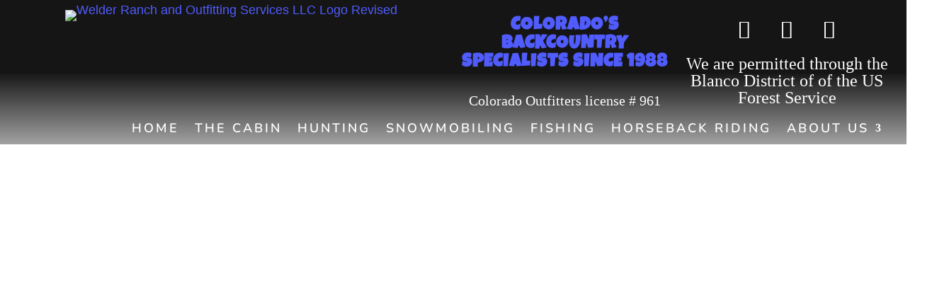

--- FILE ---
content_type: text/javascript
request_url: https://js.peek.com/config.js?key=f989a0b8-4801-4d9d-a1af-ebcf85956f07
body_size: 1568
content:
(()=>{"use strict";var e,n=function(){window.PeekJsApi&&window.PeekJsApi.linkFinder&&window.PeekJsApi.linkFinder.initializeEmbeds?(window.PeekJsApi.linkFinder.initializeEmbeds({"AdWP4":"<div class=\"ui-theme-midnight-blue\" data-peek-embeddable=\"tiles\"><div class=\"peek-embeddable peek-embeddable-type-tiles\"><div class=\"\"><div class=\"peek-embeddable-header\">Welder Ranch and Outfitting Services LLC</div><div class=\"peek-embeddable-body\"><a class=\"peek-tile three-column-tiles\" href=\"https://book.peek.com/s/f989a0b8-4801-4d9d-a1af-ebcf85956f07/ddAv7--2f12a5ef-2c7b-4312-af5d-4e2c7c40ce70\"><div class=\"peek-tile-image-container-wrap\"><div class=\"peek-tile-image-wrap\" style=\"background-image: url('https://www.filepicker.io/api/file/5mv4lwBGROyBnE5Pr2lD')\"></div><div class=\"peek-tile-image-description-wrap\"><div class=\"peek-tile-image-info\">1 Day Backcountry trips and Summer Camp</div><div class=\"peek-tile-image-cta\"><span class=\"peek-primary-button\">Book</span></div></div></div></a><a class=\"peek-tile three-column-tiles\" href=\"https://book.peek.com/s/f989a0b8-4801-4d9d-a1af-ebcf85956f07/L1q4q--b4f7ec58-755c-40d7-83ce-c785627bf6ad\"><div class=\"peek-tile-image-container-wrap\"><div class=\"peek-tile-image-wrap\" style=\"background-image: url('https://www.filepicker.io/api/file/T08dZVBuTr6NDnPcum8f')\"></div><div class=\"peek-tile-image-description-wrap\"><div class=\"peek-tile-image-info\">2 Day Backcountry trips and Summer Camp</div><div class=\"peek-tile-image-cta\"><span class=\"peek-primary-button\">Book</span></div></div></div></a><a class=\"peek-tile three-column-tiles\" href=\"https://book.peek.com/s/f989a0b8-4801-4d9d-a1af-ebcf85956f07/BLEgy--c7277c4c-cd21-4db3-b972-7b66f8eab2bb\"><div class=\"peek-tile-image-container-wrap\"><div class=\"peek-tile-image-wrap\" style=\"background-image: url('https://www.filepicker.io/api/file/qqa5jN6SS4tdj7tAoYfg')\"></div><div class=\"peek-tile-image-description-wrap\"><div class=\"peek-tile-image-info\">3 Day Backcountry trips and Summer Camp</div><div class=\"peek-tile-image-cta\"><span class=\"peek-primary-button\">Book</span></div></div></div></a><a class=\"peek-tile three-column-tiles\" href=\"https://book.peek.com/s/f989a0b8-4801-4d9d-a1af-ebcf85956f07/aEPN3--0f707704-df4c-4a9d-a52e-7d69aed55ea1\"><div class=\"peek-tile-image-container-wrap\"><div class=\"peek-tile-image-wrap\" style=\"background-image: url('https://www.filepicker.io/api/file/g3qipWkSTBKux8KmlUPo')\"></div><div class=\"peek-tile-image-description-wrap\"><div class=\"peek-tile-image-info\">1 Day Progressive Travel</div><div class=\"peek-tile-image-cta\"><span class=\"peek-primary-button\">Book</span></div></div></div></a><a class=\"peek-tile three-column-tiles\" href=\"https://book.peek.com/s/f989a0b8-4801-4d9d-a1af-ebcf85956f07/V1XVK--b4041a14-4aa7-4109-92ce-d4edfd228be6\"><div class=\"peek-tile-image-container-wrap\"><div class=\"peek-tile-image-wrap\" style=\"background-image: url('https://www.filepicker.io/api/file/AkM9Lz1aSyW1qYSnA1Yy')\"></div><div class=\"peek-tile-image-description-wrap\"><div class=\"peek-tile-image-info\">2 Day Progressive Travel</div><div class=\"peek-tile-image-cta\"><span class=\"peek-primary-button\">Book</span></div></div></div></a><a class=\"peek-tile three-column-tiles\" href=\"https://book.peek.com/s/f989a0b8-4801-4d9d-a1af-ebcf85956f07/P3jEA--a959ca38-c176-4ddb-a389-7cafa4885a02\"><div class=\"peek-tile-image-container-wrap\"><div class=\"peek-tile-image-wrap\" style=\"background-image: url('https://www.filepicker.io/api/file/RqZSBMK5S9eEYMXrdCKN')\"></div><div class=\"peek-tile-image-description-wrap\"><div class=\"peek-tile-image-info\">3 Day Progressive Travel</div><div class=\"peek-tile-image-cta\"><span class=\"peek-primary-button\">Book</span></div></div></div></a><a class=\"peek-tile three-column-tiles\" href=\"https://book.peek.com/s/f989a0b8-4801-4d9d-a1af-ebcf85956f07/gy0dA--bcc12af1-a2f5-4130-9fbb-f985236d75fc\"><div class=\"peek-tile-image-container-wrap\"><div class=\"peek-tile-image-wrap\" style=\"background-image: url('https://www.filepicker.io/api/file/LKuJHbvSDahI4ryjNGwy')\"></div><div class=\"peek-tile-image-description-wrap\"><div class=\"peek-tile-image-info\">1 Day Packing Services</div><div class=\"peek-tile-image-cta\"><span class=\"peek-primary-button\">Book</span></div></div></div></a><a class=\"peek-tile three-column-tiles\" href=\"https://book.peek.com/s/f989a0b8-4801-4d9d-a1af-ebcf85956f07/YEKYl--cfe9ab5b-55c3-4e39-977f-e3bfa7a7ce3b\"><div class=\"peek-tile-image-container-wrap\"><div class=\"peek-tile-image-wrap\" style=\"background-image: url('https://www.filepicker.io/api/file/khZy33uXRNSrpqGwpq70')\"></div><div class=\"peek-tile-image-description-wrap\"><div class=\"peek-tile-image-info\">2 Day Packing Services</div><div class=\"peek-tile-image-cta\"><span class=\"peek-primary-button\">Book</span></div></div></div></a><a class=\"peek-tile three-column-tiles\" href=\"https://book.peek.com/s/f989a0b8-4801-4d9d-a1af-ebcf85956f07/w7xNk--91b42ccf-c134-40f2-a340-3047b59bf77b\"><div class=\"peek-tile-image-container-wrap\"><div class=\"peek-tile-image-wrap\" style=\"background-image: url('https://www.filepicker.io/api/file/fWYJIFZgRqO6sLi1vgq7')\"></div><div class=\"peek-tile-image-description-wrap\"><div class=\"peek-tile-image-info\">3 Day Packing Services</div><div class=\"peek-tile-image-cta\"><span class=\"peek-primary-button\">Book</span></div></div></div></a></div></div></div></div>","NxAvy":"<div class=\"ui-theme-midnight-blue\" data-peek-embeddable=\"tiles\"><div class=\"peek-embeddable peek-embeddable-type-tiles\"><div class=\"\"><div class=\"peek-embeddable-header\">Welder Ranch and Outfitting Services LLC</div><div class=\"peek-embeddable-body\"><a class=\"peek-tile three-column-tiles\" href=\"https://book.peek.com/s/f989a0b8-4801-4d9d-a1af-ebcf85956f07/6my4J\"><div class=\"peek-tile-image-container-wrap\"><div class=\"peek-tile-image-wrap\" style=\"background-image: url('https://www.filepicker.io/api/file/IZtKURXQiO8QZpCERyR8')\"></div><div class=\"peek-tile-image-description-wrap\"><div class=\"peek-tile-image-info\">Snowmobile Rides</div><div class=\"peek-tile-image-cta\"><span class=\"peek-primary-button\">Book</span></div></div></div></a><a class=\"peek-tile three-column-tiles\" href=\"https://book.peek.com/s/f989a0b8-4801-4d9d-a1af-ebcf85956f07/emPWW\"><div class=\"peek-tile-image-container-wrap\"><div class=\"peek-tile-image-wrap\" style=\"background-image: url('https://www.filepicker.io/api/file/UXLBCl4USlOPb7Q19sSh')\"></div><div class=\"peek-tile-image-description-wrap\"><div class=\"peek-tile-image-info\">Horseback Riding</div><div class=\"peek-tile-image-cta\"><span class=\"peek-primary-button\">Book</span></div></div></div></a><a class=\"peek-tile three-column-tiles\" href=\"https://book.peek.com/s/f989a0b8-4801-4d9d-a1af-ebcf85956f07/O41Wl\"><div class=\"peek-tile-image-container-wrap\"><div class=\"peek-tile-image-wrap\" style=\"background-image: url('https://www.filepicker.io/api/file/a3krrI5UT26XcfWy1dFX')\"></div><div class=\"peek-tile-image-description-wrap\"><div class=\"peek-tile-image-info\">Fishing Trips</div><div class=\"peek-tile-image-cta\"><span class=\"peek-primary-button\">Book</span></div></div></div></a><a class=\"peek-tile three-column-tiles\" href=\"https://book.peek.com/s/f989a0b8-4801-4d9d-a1af-ebcf85956f07/AdWP4\"><div class=\"peek-tile-image-container-wrap\"><div class=\"peek-tile-image-wrap\" style=\"background-image: url('https://www.filepicker.io/api/file/OTMdIPuyQDqiT6d6EUhO')\"></div><div class=\"peek-tile-image-description-wrap\"><div class=\"peek-tile-image-info\">Multi Day Trips</div><div class=\"peek-tile-image-cta\"><span class=\"peek-primary-button\">Book</span></div></div></div></a><a class=\"peek-tile three-column-tiles\" href=\"https://book.peek.com/s/f989a0b8-4801-4d9d-a1af-ebcf85956f07/oxrj6\"><div class=\"peek-tile-image-container-wrap\"><div class=\"peek-tile-image-wrap\" style=\"background-image: url('https://www.filepicker.io/api/file/8CFTRBfQgaoAuzk0X2fJ')\"></div><div class=\"peek-tile-image-description-wrap\"><div class=\"peek-tile-image-info\">Rentals</div><div class=\"peek-tile-image-cta\"><span class=\"peek-primary-button\">Book</span></div></div></div></a></div></div></div></div>","oxrj6":"<div class=\"ui-theme-midnight-blue\" data-peek-embeddable=\"tiles\"><div class=\"peek-embeddable peek-embeddable-type-tiles\"><div class=\"two-column-layout\"><div class=\"peek-embeddable-header\">Welder Ranch and Outfitting Services LLC</div><div class=\"peek-embeddable-body\"><a class=\"peek-tile two-column-tiles\" href=\"https://book.peek.com/s/f989a0b8-4801-4d9d-a1af-ebcf85956f07/8OyvY--df8a0d1b-5c3e-4912-99cd-e7b75070a4e3\"><div class=\"peek-tile-image-container-wrap\"><div class=\"peek-tile-image-wrap\" style=\"background-image: url('https://www.filepicker.io/api/file/9UH0uoOQwqQn7VHQbnrn')\"></div><div class=\"peek-tile-image-description-wrap\"><div class=\"peek-tile-image-info\">Cabin Rental. 2 night minimum stay</div><div class=\"peek-tile-image-cta\"><span class=\"peek-primary-button\">Book</span></div></div></div></a><a class=\"peek-tile two-column-tiles\" href=\"https://book.peek.com/s/f989a0b8-4801-4d9d-a1af-ebcf85956f07/rez8M--9aeedf89-a64b-4868-8789-c0d8f6b2b4d2\"><div class=\"peek-tile-image-container-wrap\"><div class=\"peek-tile-image-wrap\" style=\"background-image: url('https://www.filepicker.io/api/file/T7Fpn6rRayzjFtBG3PEa')\"></div><div class=\"peek-tile-image-description-wrap\"><div class=\"peek-tile-image-info\">Wilderness Base Camp Rental</div><div class=\"peek-tile-image-cta\"><span class=\"peek-primary-button\">Book</span></div></div></div></a></div></div></div></div>","3kglE":"<div class=\"ui-theme-midnight-blue\" data-peek-embeddable=\"carousel\"><div class=\"peek-embeddable peek-embeddable-type-carousel\"><div class=\"peek-carousel-wrapper\"><div class=\"peek-carousel\"><div class=\"peek-carousel-image-container-wrap\" style=\"background-image: url('https://www.filepicker.io/api/file/Zupo7ysfTU2T83lB3SeT')\"><div class=\"peek-carousel-image-description-wrap\"><div class=\"peek-carousel-image-info\"><div class=\"peek-carousel-image-subtitle\">Full-Day Ride in the beautiful backcountry. Multiple trails. $350/Rider, 2nd rider $95 (same sled).</div><div class=\"peek-carousel-image-title\">Snowmobile Tours in Meeker CO White River Forest.</div></div><a href=\"https://book.peek.com/s/f989a0b8-4801-4d9d-a1af-ebcf85956f07/L1qKY--e42a19f8-70d8-4df6-b37a-0a54558406a5\" class=\"peek-carousel-image-cta\">Book Now</a></div></div><div class=\"peek-carousel-image-container-wrap\" style=\"background-image: url('https://www.filepicker.io/api/file/uj9kS6KwTwTmi6jpVCgW')\"><div class=\"peek-carousel-image-description-wrap\"><div class=\"peek-carousel-image-info\"><div class=\"peek-carousel-image-subtitle\">Great adventures for all levels of experience. Rides are designed for each group and their abilities</div><div class=\"peek-carousel-image-title\">GUIDED SNOWMOBILE TOURS IN MEEKER CO</div></div><a href=\"https://book.peek.com/s/f989a0b8-4801-4d9d-a1af-ebcf85956f07/L1qKY--e67733c4-ea8f-4976-8d43-b79bd1683373\" class=\"peek-carousel-image-cta\">Book Now</a></div></div></div><div class=\"peek-carousel-controls peek-no-select\"><div class=\"peek-icon peek-icon-chevron-thin-left peek-carousel-left\"></div><div class=\"peek-icon peek-icon-chevron-thin-right peek-carousel-right\"></div></div></div></div></div>"}),window.PeekJsApi.healthCheck.send("embedsComplete")):setTimeout(n,10)};e=n,"loading"!=document.readyState?e():document.addEventListener?document.addEventListener("DOMContentLoaded",e):document.attachEvent("onreadystatechange",(function(){"loading"!=document.readyState&&e()}))})();